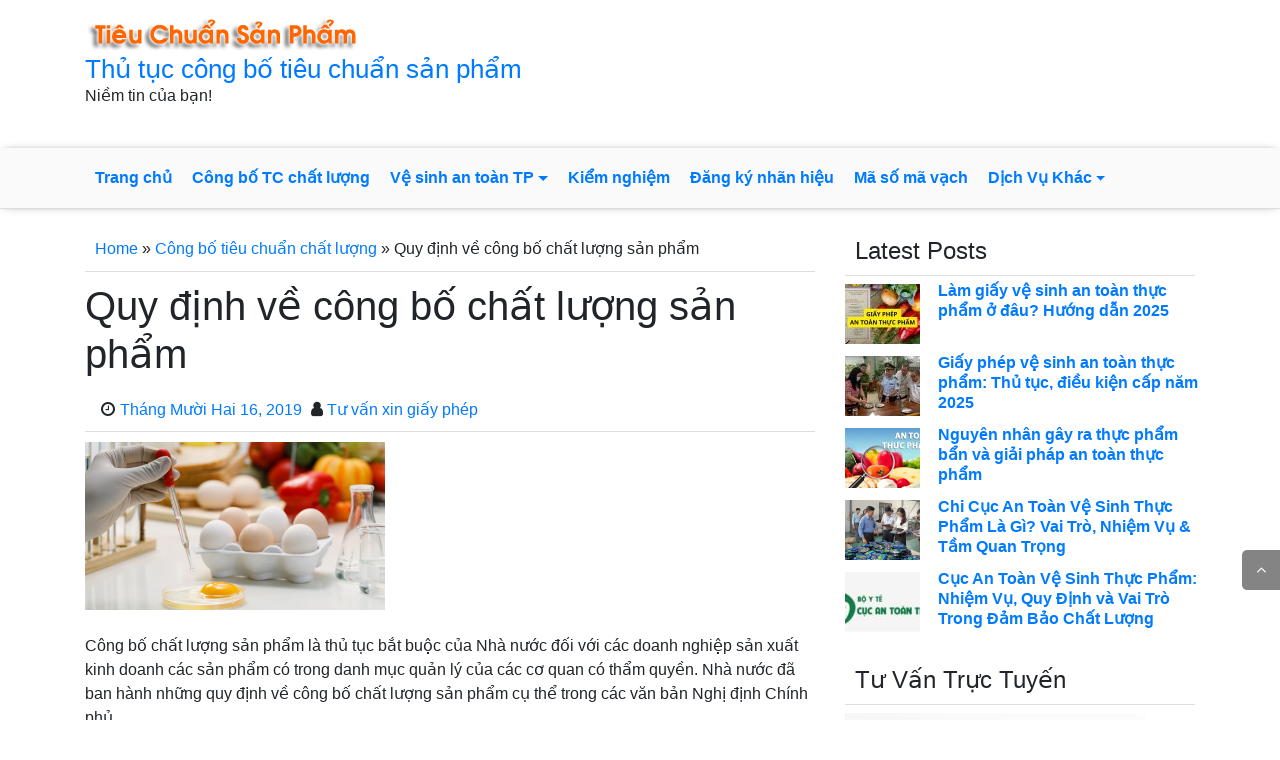

--- FILE ---
content_type: text/html; charset=UTF-8
request_url: https://tieuchuansanpham.com/quy-dinh-ve-cong-bo-chat-luong-san-pham.html
body_size: 14297
content:
<!doctype html><html lang="vi" prefix="og: https://ogp.me/ns#"><head><meta charset="UTF-8"><meta name="viewport" content="width=device-width, initial-scale=1"><link rel="profile" href="//gmpg.org/xfn/11"><title>Quy định về công bố chất lượng sản phẩm - Thủ tục công bố tiêu chuẩn sản phẩm</title><style id="rocket-critical-css">ul{box-sizing:border-box}:root{--wp--preset--font-size--normal:16px;--wp--preset--font-size--huge:42px}.screen-reader-text{border:0;clip:rect(1px,1px,1px,1px);clip-path:inset(50%);height:1px;margin:-1px;overflow:hidden;padding:0;position:absolute;width:1px;word-wrap:normal!important}html{line-height:1.15;-webkit-text-size-adjust:100%}body{margin:0}h1{font-size:2em;margin:.67em 0}a{background-color:transparent}button,input{font-family:inherit;font-size:100%;line-height:1.15;margin:0}button,input{overflow:visible}button{text-transform:none}button,[type="button"]{-webkit-appearance:button}button::-moz-focus-inner,[type="button"]::-moz-focus-inner{border-style:none;padding:0}button:-moz-focusring,[type="button"]:-moz-focusring{outline:1px dotted ButtonText}::-webkit-file-upload-button{-webkit-appearance:button;font:inherit}p.site-title{font-size:1.6rem;margin-bottom:0;font-weight:500;line-height:1.2}body,button,input{color:#404040;font-family:sans-serif;font-size:16px;font-size:1rem;line-height:1.5}h1{clear:both}p{margin-bottom:1.5em}i{font-style:italic}html{box-sizing:border-box}*,*:before,*:after{box-sizing:inherit}body{background:#fff}ul{margin:0 0 1.5em 0}ul{list-style:disc}li>ul{margin-bottom:0;margin-left:1.5em}button{border:1px solid;border-color:#ccc #ccc #bbb;border-radius:3px;background:#e6e6e6;color:rgba(0,0,0,.8);font-size:12px;font-size:.75rem;line-height:1;padding:.6em 1em .4em}nav#site-navigation{-webkit-box-shadow:0 0 21px -5px rgba(43,43,43,1);-moz-box-shadow:0 0 21px -5px rgba(43,43,43,1);box-shadow:0 0 9px -5px rgba(43,43,43,1);background:#fafafa;border-bottom:1px solid #ddd}a{color:royalblue}nav#site-navigation{margin-top:10px;margin-bottom:18px}.main-navigation li:after{position:absolute;left:50%;content:'';height:3px;background:#ef4332;width:0;bottom:0}.main-navigation{clear:both;display:block;float:left;width:100%}.main-navigation ul{list-style:none;margin:0;padding-left:0;position:relative;float:right}.main-navigation ul ul{box-shadow:0 3px 3px rgba(0,0,0,.2);float:left;position:absolute;top:100%;left:-999em;z-index:99999}.main-navigation ul ul a{width:200px;background:#fff}.main-navigation li{float:left;position:relative}@media (max-width:991px){.main-navigation li{float:none}}.menu-item-has-children>a::after{display:inline-block;width:0;height:0;margin-left:.255em;vertical-align:.255em;content:"";border-top:.3em solid;border-right:.3em solid transparent;border-bottom:0;border-left:.3em solid transparent;margin-bottom:-2px}.main-navigation li a{display:block;text-decoration:none;padding:10px;font-weight:700;text-align:center}@media screen and (min-width:37.5em){.main-navigation ul{display:block}}.screen-reader-text{border:0;clip:rect(1px,1px,1px,1px);clip-path:inset(50%);height:1px;margin:-1px;overflow:hidden;padding:0;position:absolute!important;width:1px;word-wrap:normal!important}.site-header:before,.site-header:after,.site-content:before,.site-content:after{content:"";display:table;table-layout:fixed}.site-header:after,.site-content:after{clear:both}#content{width:1300px;margin:0 auto;max-width:96%}body.single header.entry-header{border-bottom:1px solid #ddd;margin-bottom:10px;padding:10px 0}div#crumbs{border-bottom:1px solid #ddd;padding:10px}.post{margin:0 0 1.5em}.backtoup{padding:8px 14px;background-color:#333333!important;color:#FFF}.scrollup{text-align:center!important;float:left;position:fixed!important;bottom:18%;z-index:99999;right:0;opacity:.6;margin:0!important;border-radius:5px 0 0 5px}header#masthead{min-height:100px;padding:14px 14px}:root{--blue:#007bff;--indigo:#6610f2;--purple:#6f42c1;--pink:#e83e8c;--red:#dc3545;--orange:#fd7e14;--yellow:#ffc107;--green:#28a745;--teal:#20c997;--cyan:#17a2b8;--white:#fff;--gray:#6c757d;--gray-dark:#343a40;--primary:#007bff;--secondary:#6c757d;--success:#28a745;--info:#17a2b8;--warning:#ffc107;--danger:#dc3545;--light:#f8f9fa;--dark:#343a40;--breakpoint-xs:0;--breakpoint-sm:576px;--breakpoint-md:768px;--breakpoint-lg:992px;--breakpoint-xl:1200px;--font-family-sans-serif:-apple-system,BlinkMacSystemFont,"Segoe UI",Roboto,"Helvetica Neue",Arial,"Noto Sans",sans-serif,"Apple Color Emoji","Segoe UI Emoji","Segoe UI Symbol","Noto Color Emoji";--font-family-monospace:SFMono-Regular,Menlo,Monaco,Consolas,"Liberation Mono","Courier New",monospace}*,::after,::before{box-sizing:border-box}html{font-family:sans-serif;line-height:1.15;-webkit-text-size-adjust:100%}article,header,main,nav{display:block}body{margin:0;font-family:-apple-system,BlinkMacSystemFont,"Segoe UI",Roboto,"Helvetica Neue",Arial,"Noto Sans",sans-serif,"Apple Color Emoji","Segoe UI Emoji","Segoe UI Symbol","Noto Color Emoji";font-size:1rem;font-weight:400;line-height:1.5;color:#212529;text-align:left;background-color:#fff}h1{margin-top:0;margin-bottom:.5rem}p{margin-top:0;margin-bottom:1rem}ul{margin-top:0;margin-bottom:1rem}ul ul{margin-bottom:0}a{color:#007bff;text-decoration:none;background-color:transparent}button{border-radius:0}button,input{margin:0;font-family:inherit;font-size:inherit;line-height:inherit}button,input{overflow:visible}button{text-transform:none}[type=button],button{-webkit-appearance:button}[type=button]::-moz-focus-inner,button::-moz-focus-inner{padding:0;border-style:none}::-webkit-file-upload-button{font:inherit;-webkit-appearance:button}h1{margin-bottom:.5rem;font-weight:500;line-height:1.2}h1{font-size:2.5rem}.container{width:100%;padding-right:15px;padding-left:15px;margin-right:auto;margin-left:auto}@media (min-width:576px){.container{max-width:540px}}@media (min-width:768px){.container{max-width:720px}}@media (min-width:992px){.container{max-width:960px}}@media (min-width:1200px){.container{max-width:1140px}}.row{display:-ms-flexbox;display:flex;-ms-flex-wrap:wrap;flex-wrap:wrap;margin-right:-15px;margin-left:-15px}.col-lg-8,.col-md-5,.col-md-7,.col-md-8,.col-sm-12{position:relative;width:100%;padding-right:15px;padding-left:15px}@media (min-width:576px){.col-sm-12{-ms-flex:0 0 100%;flex:0 0 100%;max-width:100%}}@media (min-width:768px){.col-md-5{-ms-flex:0 0 41.666667%;flex:0 0 41.666667%;max-width:41.666667%}.col-md-7{-ms-flex:0 0 58.333333%;flex:0 0 58.333333%;max-width:58.333333%}.col-md-8{-ms-flex:0 0 66.666667%;flex:0 0 66.666667%;max-width:66.666667%}}@media (min-width:992px){.col-lg-8{-ms-flex:0 0 66.666667%;flex:0 0 66.666667%;max-width:66.666667%}}.collapse:not(.show){display:none}.navbar{position:relative;display:-ms-flexbox;display:flex;-ms-flex-wrap:wrap;flex-wrap:wrap;-ms-flex-align:center;align-items:center;-ms-flex-pack:justify;justify-content:space-between;padding:.5rem 1rem}.navbar>.container{display:-ms-flexbox;display:flex;-ms-flex-wrap:wrap;flex-wrap:wrap;-ms-flex-align:center;align-items:center;-ms-flex-pack:justify;justify-content:space-between}.navbar-collapse{-ms-flex-preferred-size:100%;flex-basis:100%;-ms-flex-positive:1;flex-grow:1;-ms-flex-align:center;align-items:center}.navbar-toggler{padding:.25rem .75rem;font-size:1.25rem;line-height:1;background-color:transparent;border:1px solid transparent;border-radius:.25rem}.navbar-toggler-icon{display:inline-block;width:1.5em;height:1.5em;vertical-align:middle;content:"";background:no-repeat center center;background-size:100% 100%}@media (max-width:991.98px){.navbar-expand-lg>.container{padding-right:0;padding-left:0}}@media (min-width:992px){.navbar-expand-lg{-ms-flex-flow:row nowrap;flex-flow:row nowrap;-ms-flex-pack:start;justify-content:flex-start}.navbar-expand-lg>.container{-ms-flex-wrap:nowrap;flex-wrap:nowrap}.navbar-expand-lg .navbar-collapse{display:-ms-flexbox!important;display:flex!important;-ms-flex-preferred-size:auto;flex-basis:auto}.navbar-expand-lg .navbar-toggler{display:none}}.navbar-light .navbar-toggler{color:rgba(0,0,0,.5);border-color:rgba(0,0,0,.1)}.navbar-light .navbar-toggler-icon{background-image:url("data:image/svg+xml,%3csvg viewBox='0 0 30 30' xmlns='http://www.w3.org/2000/svg'%3e%3cpath stroke='rgba(0, 0, 0, 0.5)' stroke-width='2' stroke-linecap='round' stroke-miterlimit='10' d='M4 7h22M4 15h22M4 23h22'/%3e%3c/svg%3e")}html{box-sizing:border-box;-ms-overflow-style:scrollbar}*,::after,::before{box-sizing:inherit}.container{width:100%;padding-right:15px;padding-left:15px;margin-right:auto;margin-left:auto}@media (min-width:576px){.container{max-width:540px}}@media (min-width:768px){.container{max-width:720px}}@media (min-width:992px){.container{max-width:960px}}@media (min-width:1200px){.container{max-width:1140px}}.row{display:-ms-flexbox;display:flex;-ms-flex-wrap:wrap;flex-wrap:wrap;margin-right:-15px;margin-left:-15px}.col-lg-8,.col-md-5,.col-md-7,.col-md-8,.col-sm-12{position:relative;width:100%;padding-right:15px;padding-left:15px}@media (min-width:576px){.col-sm-12{-ms-flex:0 0 100%;flex:0 0 100%;max-width:100%}}@media (min-width:768px){.col-md-5{-ms-flex:0 0 41.666667%;flex:0 0 41.666667%;max-width:41.666667%}.col-md-7{-ms-flex:0 0 58.333333%;flex:0 0 58.333333%;max-width:58.333333%}.col-md-8{-ms-flex:0 0 66.666667%;flex:0 0 66.666667%;max-width:66.666667%}}@media (min-width:992px){.col-lg-8{-ms-flex:0 0 66.666667%;flex:0 0 66.666667%;max-width:66.666667%}}</style><link rel="preload" href="//tieuchuansanpham.com/wp-content/cache/min/1/876de0702bf20bd8370fa0436729cf71.css" as="style" onload="this.onload=null;this.rel='stylesheet'" data-minify="1" /><meta name="description" content="Công bố chất lượng sản phẩm là thủ tục bắt buộc của Nhà nước đối với các doanh nghiệp sản xuất kinh doanh các sản phẩm có trong danh mục quản lý của các cơ"/><meta name="robots" content="index, follow, max-snippet:-1, max-video-preview:-1, max-image-preview:large"/><link rel="canonical" href="//tieuchuansanpham.com/quy-dinh-ve-cong-bo-chat-luong-san-pham.html" /><meta property="og:locale" content="vi_VN" /><meta property="og:type" content="article" /><meta property="og:title" content="Quy định về công bố chất lượng sản phẩm - Thủ tục công bố tiêu chuẩn sản phẩm" /><meta property="og:description" content="Công bố chất lượng sản phẩm là thủ tục bắt buộc của Nhà nước đối với các doanh nghiệp sản xuất kinh doanh các sản phẩm có trong danh mục quản lý của các cơ" /><meta property="og:url" content="https://tieuchuansanpham.com/quy-dinh-ve-cong-bo-chat-luong-san-pham.html" /><meta property="og:site_name" content="Thủ tục công bố tiêu chuẩn sản phẩm" /><meta property="article:tag" content="chất lượng sản phẩm" /><meta property="article:tag" content="công bố chất lượng sản phẩm" /><meta property="article:section" content="Công bố tiêu chuẩn chất lượng" /><meta property="og:image" content="https://tieuchuansanpham.com/wp-content/uploads/2019/04/9.jpg" /><meta property="og:image:secure_url" content="https://tieuchuansanpham.com/wp-content/uploads/2019/04/9.jpg" /><meta property="og:image:width" content="547" /><meta property="og:image:height" content="306" /><meta property="og:image:alt" content="Quy định về công bố chất lượng sản phẩm" /><meta property="og:image:type" content="image/jpeg" /><meta property="article:published_time" content="2019-12-16T15:36:45+07:00" /><meta name="twitter:card" content="summary_large_image" /><meta name="twitter:title" content="Quy định về công bố chất lượng sản phẩm - Thủ tục công bố tiêu chuẩn sản phẩm" /><meta name="twitter:description" content="Công bố chất lượng sản phẩm là thủ tục bắt buộc của Nhà nước đối với các doanh nghiệp sản xuất kinh doanh các sản phẩm có trong danh mục quản lý của các cơ" /><meta name="twitter:image" content="https://tieuchuansanpham.com/wp-content/uploads/2019/04/9.jpg" /><meta name="twitter:label1" content="Written by" /><meta name="twitter:data1" content="Tư vấn xin giấy phép" /><meta name="twitter:label2" content="Time to read" /><meta name="twitter:data2" content="4 minutes" /> <script type="application/ld+json" class="rank-math-schema">{"@context":"https://schema.org","@graph":[{"@type":["Person","Organization"],"@id":"https://tieuchuansanpham.com/#person","name":"Th\u1ee7 t\u1ee5c c\u00f4ng b\u1ed1 ti\u00eau chu\u1ea9n s\u1ea3n ph\u1ea9m","logo":{"@type":"ImageObject","@id":"https://tieuchuansanpham.com/#logo","url":"https://tieuchuansanpham.com/wp-content/uploads/2015/09/logo1-150x150.png","contentUrl":"https://tieuchuansanpham.com/wp-content/uploads/2015/09/logo1-150x150.png","caption":"Th\u1ee7 t\u1ee5c c\u00f4ng b\u1ed1 ti\u00eau chu\u1ea9n s\u1ea3n ph\u1ea9m","inLanguage":"vi"},"image":{"@type":"ImageObject","@id":"https://tieuchuansanpham.com/#logo","url":"https://tieuchuansanpham.com/wp-content/uploads/2015/09/logo1-150x150.png","contentUrl":"https://tieuchuansanpham.com/wp-content/uploads/2015/09/logo1-150x150.png","caption":"Th\u1ee7 t\u1ee5c c\u00f4ng b\u1ed1 ti\u00eau chu\u1ea9n s\u1ea3n ph\u1ea9m","inLanguage":"vi"}},{"@type":"WebSite","@id":"https://tieuchuansanpham.com/#website","url":"https://tieuchuansanpham.com","name":"Th\u1ee7 t\u1ee5c c\u00f4ng b\u1ed1 ti\u00eau chu\u1ea9n s\u1ea3n ph\u1ea9m","publisher":{"@id":"https://tieuchuansanpham.com/#person"},"inLanguage":"vi"},{"@type":"ImageObject","@id":"https://tieuchuansanpham.com/wp-content/uploads/2019/04/9.jpg","url":"https://tieuchuansanpham.com/wp-content/uploads/2019/04/9.jpg","width":"547","height":"306","inLanguage":"vi"},{"@type":"WebPage","@id":"https://tieuchuansanpham.com/quy-dinh-ve-cong-bo-chat-luong-san-pham.html#webpage","url":"https://tieuchuansanpham.com/quy-dinh-ve-cong-bo-chat-luong-san-pham.html","name":"Quy \u0111\u1ecbnh v\u1ec1 c\u00f4ng b\u1ed1 ch\u1ea5t l\u01b0\u1ee3ng s\u1ea3n ph\u1ea9m - Th\u1ee7 t\u1ee5c c\u00f4ng b\u1ed1 ti\u00eau chu\u1ea9n s\u1ea3n ph\u1ea9m","datePublished":"2019-12-16T15:36:45+07:00","dateModified":"2019-12-16T15:36:45+07:00","isPartOf":{"@id":"https://tieuchuansanpham.com/#website"},"primaryImageOfPage":{"@id":"https://tieuchuansanpham.com/wp-content/uploads/2019/04/9.jpg"},"inLanguage":"vi"},{"@type":"Person","@id":"https://tieuchuansanpham.com/author/tu-van-xin-giay-phep","name":"T\u01b0 v\u1ea5n xin gi\u1ea5y ph\u00e9p","url":"https://tieuchuansanpham.com/author/tu-van-xin-giay-phep","image":{"@type":"ImageObject","@id":"https://secure.gravatar.com/avatar/9c9a6a5c687ab305924c6d20a30c1bae?s=96&amp;d=mm&amp;r=g","url":"https://secure.gravatar.com/avatar/9c9a6a5c687ab305924c6d20a30c1bae?s=96&amp;d=mm&amp;r=g","caption":"T\u01b0 v\u1ea5n xin gi\u1ea5y ph\u00e9p","inLanguage":"vi"},"sameAs":["https://tieuchuansanpham.com/"]},{"@type":"BlogPosting","headline":"Quy \u0111\u1ecbnh v\u1ec1 c\u00f4ng b\u1ed1 ch\u1ea5t l\u01b0\u1ee3ng s\u1ea3n ph\u1ea9m - Th\u1ee7 t\u1ee5c c\u00f4ng b\u1ed1 ti\u00eau chu\u1ea9n s\u1ea3n ph\u1ea9m","datePublished":"2019-12-16T15:36:45+07:00","dateModified":"2019-12-16T15:36:45+07:00","articleSection":"C\u00f4ng b\u1ed1 ti\u00eau chu\u1ea9n ch\u1ea5t l\u01b0\u1ee3ng","author":{"@id":"https://tieuchuansanpham.com/author/tu-van-xin-giay-phep"},"publisher":{"@id":"https://tieuchuansanpham.com/#person"},"description":"C\u00f4ng b\u1ed1 ch\u1ea5t l\u01b0\u1ee3ng s\u1ea3n ph\u1ea9m l\u00e0 th\u1ee7 t\u1ee5c b\u1eaft bu\u1ed9c c\u1ee7a Nh\u00e0 n\u01b0\u1edbc \u0111\u1ed1i v\u1edbi c\u00e1c doanh nghi\u1ec7p s\u1ea3n xu\u1ea5t kinh doanh c\u00e1c s\u1ea3n ph\u1ea9m c\u00f3 trong danh m\u1ee5c qu\u1ea3n l\u00fd c\u1ee7a c\u00e1c c\u01a1","name":"Quy \u0111\u1ecbnh v\u1ec1 c\u00f4ng b\u1ed1 ch\u1ea5t l\u01b0\u1ee3ng s\u1ea3n ph\u1ea9m - Th\u1ee7 t\u1ee5c c\u00f4ng b\u1ed1 ti\u00eau chu\u1ea9n s\u1ea3n ph\u1ea9m","@id":"https://tieuchuansanpham.com/quy-dinh-ve-cong-bo-chat-luong-san-pham.html#richSnippet","isPartOf":{"@id":"https://tieuchuansanpham.com/quy-dinh-ve-cong-bo-chat-luong-san-pham.html#webpage"},"image":{"@id":"https://tieuchuansanpham.com/wp-content/uploads/2019/04/9.jpg"},"inLanguage":"vi","mainEntityOfPage":{"@id":"https://tieuchuansanpham.com/quy-dinh-ve-cong-bo-chat-luong-san-pham.html#webpage"}}]}</script> <link rel="alternate" type="application/rss+xml" title="Dòng thông tin Thủ tục công bố tiêu chuẩn sản phẩm &raquo;" href="//tieuchuansanpham.com/feed" /><link rel="alternate" type="application/rss+xml" title="Dòng phản hồi Thủ tục công bố tiêu chuẩn sản phẩm &raquo;" href="//tieuchuansanpham.com/comments/feed" /><link rel="alternate" type="application/rss+xml" title="Thủ tục công bố tiêu chuẩn sản phẩm &raquo; Quy định về công bố chất lượng sản phẩm Dòng phản hồi" href="//tieuchuansanpham.com/quy-dinh-ve-cong-bo-chat-luong-san-pham.html/feed" /><style type="text/css">img.wp-smiley,img.emoji{display:inline!important;border:none!important;box-shadow:none!important;height:1em!important;width:1em!important;margin:0 0.07em!important;vertical-align:-0.1em!important;background:none!important;padding:0!important}</style><style id='global-styles-inline-css' type='text/css'>body{--wp--preset--color--black:#000;--wp--preset--color--cyan-bluish-gray:#abb8c3;--wp--preset--color--white:#fff;--wp--preset--color--pale-pink:#f78da7;--wp--preset--color--vivid-red:#cf2e2e;--wp--preset--color--luminous-vivid-orange:#ff6900;--wp--preset--color--luminous-vivid-amber:#fcb900;--wp--preset--color--light-green-cyan:#7bdcb5;--wp--preset--color--vivid-green-cyan:#00d084;--wp--preset--color--pale-cyan-blue:#8ed1fc;--wp--preset--color--vivid-cyan-blue:#0693e3;--wp--preset--color--vivid-purple:#9b51e0;--wp--preset--gradient--vivid-cyan-blue-to-vivid-purple:linear-gradient(135deg,rgba(6,147,227,1) 0%,rgb(155,81,224) 100%);--wp--preset--gradient--light-green-cyan-to-vivid-green-cyan:linear-gradient(135deg,rgb(122,220,180) 0%,rgb(0,208,130) 100%);--wp--preset--gradient--luminous-vivid-amber-to-luminous-vivid-orange:linear-gradient(135deg,rgba(252,185,0,1) 0%,rgba(255,105,0,1) 100%);--wp--preset--gradient--luminous-vivid-orange-to-vivid-red:linear-gradient(135deg,rgba(255,105,0,1) 0%,rgb(207,46,46) 100%);--wp--preset--gradient--very-light-gray-to-cyan-bluish-gray:linear-gradient(135deg,rgb(238,238,238) 0%,rgb(169,184,195) 100%);--wp--preset--gradient--cool-to-warm-spectrum:linear-gradient(135deg,rgb(74,234,220) 0%,rgb(151,120,209) 20%,rgb(207,42,186) 40%,rgb(238,44,130) 60%,rgb(251,105,98) 80%,rgb(254,248,76) 100%);--wp--preset--gradient--blush-light-purple:linear-gradient(135deg,rgb(255,206,236) 0%,rgb(152,150,240) 100%);--wp--preset--gradient--blush-bordeaux:linear-gradient(135deg,rgb(254,205,165) 0%,rgb(254,45,45) 50%,rgb(107,0,62) 100%);--wp--preset--gradient--luminous-dusk:linear-gradient(135deg,rgb(255,203,112) 0%,rgb(199,81,192) 50%,rgb(65,88,208) 100%);--wp--preset--gradient--pale-ocean:linear-gradient(135deg,rgb(255,245,203) 0%,rgb(182,227,212) 50%,rgb(51,167,181) 100%);--wp--preset--gradient--electric-grass:linear-gradient(135deg,rgb(202,248,128) 0%,rgb(113,206,126) 100%);--wp--preset--gradient--midnight:linear-gradient(135deg,rgb(2,3,129) 0%,rgb(40,116,252) 100%);--wp--preset--duotone--dark-grayscale:url('#wp-duotone-dark-grayscale');--wp--preset--duotone--grayscale:url('#wp-duotone-grayscale');--wp--preset--duotone--purple-yellow:url('#wp-duotone-purple-yellow');--wp--preset--duotone--blue-red:url('#wp-duotone-blue-red');--wp--preset--duotone--midnight:url('#wp-duotone-midnight');--wp--preset--duotone--magenta-yellow:url('#wp-duotone-magenta-yellow');--wp--preset--duotone--purple-green:url('#wp-duotone-purple-green');--wp--preset--duotone--blue-orange:url('#wp-duotone-blue-orange');--wp--preset--font-size--small:13px;--wp--preset--font-size--medium:20px;--wp--preset--font-size--large:36px;--wp--preset--font-size--x-large:42px;--wp--preset--spacing--20:.44rem;--wp--preset--spacing--30:.67rem;--wp--preset--spacing--40:1rem;--wp--preset--spacing--50:1.5rem;--wp--preset--spacing--60:2.25rem;--wp--preset--spacing--70:3.38rem;--wp--preset--spacing--80:5.06rem}:where(.is-layout-flex){gap:.5em}body .is-layout-flow>.alignleft{float:left;margin-inline-start:0;margin-inline-end:2em}body .is-layout-flow>.alignright{float:right;margin-inline-start:2em;margin-inline-end:0}body .is-layout-flow>.aligncenter{margin-left:auto!important;margin-right:auto!important}body .is-layout-constrained>.alignleft{float:left;margin-inline-start:0;margin-inline-end:2em}body .is-layout-constrained>.alignright{float:right;margin-inline-start:2em;margin-inline-end:0}body .is-layout-constrained>.aligncenter{margin-left:auto!important;margin-right:auto!important}body .is-layout-constrained>:where(:not(.alignleft):not(.alignright):not(.alignfull)){max-width:var(--wp--style--global--content-size);margin-left:auto!important;margin-right:auto!important}body .is-layout-constrained>.alignwide{max-width:var(--wp--style--global--wide-size)}body .is-layout-flex{display:flex}body .is-layout-flex{flex-wrap:wrap;align-items:center}body .is-layout-flex>*{margin:0}:where(.wp-block-columns.is-layout-flex){gap:2em}.has-black-color{color:var(--wp--preset--color--black)!important}.has-cyan-bluish-gray-color{color:var(--wp--preset--color--cyan-bluish-gray)!important}.has-white-color{color:var(--wp--preset--color--white)!important}.has-pale-pink-color{color:var(--wp--preset--color--pale-pink)!important}.has-vivid-red-color{color:var(--wp--preset--color--vivid-red)!important}.has-luminous-vivid-orange-color{color:var(--wp--preset--color--luminous-vivid-orange)!important}.has-luminous-vivid-amber-color{color:var(--wp--preset--color--luminous-vivid-amber)!important}.has-light-green-cyan-color{color:var(--wp--preset--color--light-green-cyan)!important}.has-vivid-green-cyan-color{color:var(--wp--preset--color--vivid-green-cyan)!important}.has-pale-cyan-blue-color{color:var(--wp--preset--color--pale-cyan-blue)!important}.has-vivid-cyan-blue-color{color:var(--wp--preset--color--vivid-cyan-blue)!important}.has-vivid-purple-color{color:var(--wp--preset--color--vivid-purple)!important}.has-black-background-color{background-color:var(--wp--preset--color--black)!important}.has-cyan-bluish-gray-background-color{background-color:var(--wp--preset--color--cyan-bluish-gray)!important}.has-white-background-color{background-color:var(--wp--preset--color--white)!important}.has-pale-pink-background-color{background-color:var(--wp--preset--color--pale-pink)!important}.has-vivid-red-background-color{background-color:var(--wp--preset--color--vivid-red)!important}.has-luminous-vivid-orange-background-color{background-color:var(--wp--preset--color--luminous-vivid-orange)!important}.has-luminous-vivid-amber-background-color{background-color:var(--wp--preset--color--luminous-vivid-amber)!important}.has-light-green-cyan-background-color{background-color:var(--wp--preset--color--light-green-cyan)!important}.has-vivid-green-cyan-background-color{background-color:var(--wp--preset--color--vivid-green-cyan)!important}.has-pale-cyan-blue-background-color{background-color:var(--wp--preset--color--pale-cyan-blue)!important}.has-vivid-cyan-blue-background-color{background-color:var(--wp--preset--color--vivid-cyan-blue)!important}.has-vivid-purple-background-color{background-color:var(--wp--preset--color--vivid-purple)!important}.has-black-border-color{border-color:var(--wp--preset--color--black)!important}.has-cyan-bluish-gray-border-color{border-color:var(--wp--preset--color--cyan-bluish-gray)!important}.has-white-border-color{border-color:var(--wp--preset--color--white)!important}.has-pale-pink-border-color{border-color:var(--wp--preset--color--pale-pink)!important}.has-vivid-red-border-color{border-color:var(--wp--preset--color--vivid-red)!important}.has-luminous-vivid-orange-border-color{border-color:var(--wp--preset--color--luminous-vivid-orange)!important}.has-luminous-vivid-amber-border-color{border-color:var(--wp--preset--color--luminous-vivid-amber)!important}.has-light-green-cyan-border-color{border-color:var(--wp--preset--color--light-green-cyan)!important}.has-vivid-green-cyan-border-color{border-color:var(--wp--preset--color--vivid-green-cyan)!important}.has-pale-cyan-blue-border-color{border-color:var(--wp--preset--color--pale-cyan-blue)!important}.has-vivid-cyan-blue-border-color{border-color:var(--wp--preset--color--vivid-cyan-blue)!important}.has-vivid-purple-border-color{border-color:var(--wp--preset--color--vivid-purple)!important}.has-vivid-cyan-blue-to-vivid-purple-gradient-background{background:var(--wp--preset--gradient--vivid-cyan-blue-to-vivid-purple)!important}.has-light-green-cyan-to-vivid-green-cyan-gradient-background{background:var(--wp--preset--gradient--light-green-cyan-to-vivid-green-cyan)!important}.has-luminous-vivid-amber-to-luminous-vivid-orange-gradient-background{background:var(--wp--preset--gradient--luminous-vivid-amber-to-luminous-vivid-orange)!important}.has-luminous-vivid-orange-to-vivid-red-gradient-background{background:var(--wp--preset--gradient--luminous-vivid-orange-to-vivid-red)!important}.has-very-light-gray-to-cyan-bluish-gray-gradient-background{background:var(--wp--preset--gradient--very-light-gray-to-cyan-bluish-gray)!important}.has-cool-to-warm-spectrum-gradient-background{background:var(--wp--preset--gradient--cool-to-warm-spectrum)!important}.has-blush-light-purple-gradient-background{background:var(--wp--preset--gradient--blush-light-purple)!important}.has-blush-bordeaux-gradient-background{background:var(--wp--preset--gradient--blush-bordeaux)!important}.has-luminous-dusk-gradient-background{background:var(--wp--preset--gradient--luminous-dusk)!important}.has-pale-ocean-gradient-background{background:var(--wp--preset--gradient--pale-ocean)!important}.has-electric-grass-gradient-background{background:var(--wp--preset--gradient--electric-grass)!important}.has-midnight-gradient-background{background:var(--wp--preset--gradient--midnight)!important}.has-small-font-size{font-size:var(--wp--preset--font-size--small)!important}.has-medium-font-size{font-size:var(--wp--preset--font-size--medium)!important}.has-large-font-size{font-size:var(--wp--preset--font-size--large)!important}.has-x-large-font-size{font-size:var(--wp--preset--font-size--x-large)!important}.wp-block-navigation a:where(:not(.wp-element-button)){color:inherit}:where(.wp-block-columns.is-layout-flex){gap:2em}.wp-block-pullquote{font-size:1.5em;line-height:1.6}</style><style id='rocket-lazyload-inline-css' type='text/css'>.rll-youtube-player{position:relative;padding-bottom:56.23%;height:0;overflow:hidden;max-width:100%;background:#000;margin:5px}.rll-youtube-player iframe{position:absolute;top:0;left:0;width:100%;height:100%;z-index:100;background:0 0}.rll-youtube-player img{bottom:0;display:block;left:0;margin:auto;max-width:100%;width:100%;position:absolute;right:0;top:0;border:none;height:auto;cursor:pointer;-webkit-transition:.4s all;-moz-transition:.4s all;transition:.4s all}.rll-youtube-player img:hover{-webkit-filter:brightness(75%)}.rll-youtube-player .play{height:72px;width:72px;left:50%;top:50%;margin-left:-36px;margin-top:-36px;position:absolute;background:url(https://tieuchuansanpham.com/wp-content/plugins/wp-rocket/inc/front/img/youtube.png) no-repeat;cursor:pointer}</style><link rel="https://api.w.org/" href="//tieuchuansanpham.com/wp-json/" /><link rel="alternate" type="application/json" href="//tieuchuansanpham.com/wp-json/wp/v2/posts/2225" /><link rel="EditURI" type="application/rsd+xml" title="RSD" href="//tieuchuansanpham.com/xmlrpc.php?rsd" /><link rel="wlwmanifest" type="application/wlwmanifest+xml" href="//tieuchuansanpham.com/wp-includes/wlwmanifest.xml" /><meta name="generator" content="WordPress 6.1.9" /><link rel='shortlink' href='//tieuchuansanpham.com/?p=2225' /><meta property="fb:app_id" content="1667908100182358"/><link rel="pingback" href="//tieuchuansanpham.com/xmlrpc.php"><link rel="icon" href="//tieuchuansanpham.com/wp-content/uploads/2023/05/cropped-logo-tcsp-32x32.png" sizes="32x32" /><link rel="icon" href="//tieuchuansanpham.com/wp-content/uploads/2023/05/cropped-logo-tcsp-192x192.png" sizes="192x192" /><link rel="apple-touch-icon" href="//tieuchuansanpham.com/wp-content/uploads/2023/05/cropped-logo-tcsp-180x180.png" /><meta name="msapplication-TileImage" content="https://tieuchuansanpham.com/wp-content/uploads/2023/05/cropped-logo-tcsp-270x270.png" /> <script>/*! loadCSS rel=preload polyfill. [c]2017 Filament Group, Inc. MIT License */
(function(w){"use strict";if(!w.loadCSS){w.loadCSS=function(){}}
var rp=loadCSS.relpreload={};rp.support=(function(){var ret;try{ret=w.document.createElement("link").relList.supports("preload")}catch(e){ret=!1}
return function(){return ret}})();rp.bindMediaToggle=function(link){var finalMedia=link.media||"all";function enableStylesheet(){link.media=finalMedia}
if(link.addEventListener){link.addEventListener("load",enableStylesheet)}else if(link.attachEvent){link.attachEvent("onload",enableStylesheet)}
setTimeout(function(){link.rel="stylesheet";link.media="only x"});setTimeout(enableStylesheet,3000)};rp.poly=function(){if(rp.support()){return}
var links=w.document.getElementsByTagName("link");for(var i=0;i<links.length;i++){var link=links[i];if(link.rel==="preload"&&link.getAttribute("as")==="style"&&!link.getAttribute("data-loadcss")){link.setAttribute("data-loadcss",!0);rp.bindMediaToggle(link)}}};if(!rp.support()){rp.poly();var run=w.setInterval(rp.poly,500);if(w.addEventListener){w.addEventListener("load",function(){rp.poly();w.clearInterval(run)})}else if(w.attachEvent){w.attachEvent("onload",function(){rp.poly();w.clearInterval(run)})}}
if(typeof exports!=="undefined"){exports.loadCSS=loadCSS}
else{w.loadCSS=loadCSS}}(typeof global!=="undefined"?global:this))</script></head><body data-rsssl=1 class="post-template-default single single-post postid-2225 single-format-standard wp-custom-logo"><div id="page" class="site"> <a class="skip-link screen-reader-text" href="#content">Skip to content</a><header id="masthead" class="site-header"><div class="container"><div class="row"><div class="col-md-5"><div class="site-branding"> <a href="https://tieuchuansanpham.com/" class="custom-logo-link" rel="home"><img width="288" height="40" src="//tieuchuansanpham.com/wp-content/uploads/2015/09/logo1.png" class="custom-logo" alt="Thủ tục công bố tiêu chuẩn sản phẩm" decoding="async" /></a><p class="site-title"><a href="https://tieuchuansanpham.com/" rel="home">Thủ tục công bố tiêu chuẩn sản phẩm</a></p><p class="site-description">Niềm tin của bạn!</p></div></div><div class="col-md-7"></div></div></div></header><nav id="site-navigation" class="main-navigation navbar navbar-expand-lg navbar-light"><div class="container"> <button class="navbar-toggler" type="button" data-toggle="collapse" data-target="#optimizeprimary" aria-controls="optimizeprimary" aria-expanded="false" aria-label="Toggle navigation"> <span class="navbar-toggler-icon"></span> </button><div id="optimizeprimary" class="collapse navbar-collapse justify-content-md-left"><ul id="primary-menu" class="menuTest"><li id="menu-item-5" class="menu-item menu-item-type-custom menu-item-object-custom menu-item-home menu-item-5"><a href="https://tieuchuansanpham.com/">Trang chủ</a></li><li id="menu-item-7" class="menu-item menu-item-type-taxonomy menu-item-object-category current-post-ancestor current-menu-parent current-post-parent menu-item-7"><a href="https://tieuchuansanpham.com/cong-bo-tieu-chuan-chat-luong">Công bố TC chất lượng</a></li><li id="menu-item-11" class="menu-item menu-item-type-taxonomy menu-item-object-category menu-item-has-children menu-item-11"><a href="https://tieuchuansanpham.com/ve-sinh-an-toan-thuc-pham">Vệ sinh an toàn TP</a><ul class="sub-menu"><li id="menu-item-1934" class="menu-item menu-item-type-post_type menu-item-object-page menu-item-1934"><a href="https://tieuchuansanpham.com/giay-chung-nhan-ve-sinh-an-toan-thuc-pham">Giấy chứng nhận vệ sinh an toàn thực phẩm</a></li></ul></li><li id="menu-item-1492" class="menu-item menu-item-type-taxonomy menu-item-object-category menu-item-1492"><a href="https://tieuchuansanpham.com/kiem-nghiem">Kiểm nghiệm</a></li><li id="menu-item-9" class="menu-item menu-item-type-taxonomy menu-item-object-category menu-item-9"><a href="https://tieuchuansanpham.com/nhan-hieu-doc-quyen">Đăng ký nhãn hiệu</a></li><li id="menu-item-376" class="menu-item menu-item-type-taxonomy menu-item-object-category menu-item-376"><a href="https://tieuchuansanpham.com/ma-so-ma-vach">Mã số mã vạch</a></li><li id="menu-item-1428" class="menu-item menu-item-type-custom menu-item-object-custom menu-item-has-children menu-item-1428"><a href="/dich-vu-khac">Dịch Vụ Khác</a><ul class="sub-menu"><li id="menu-item-1913" class="menu-item menu-item-type-taxonomy menu-item-object-category menu-item-1913"><a href="https://tieuchuansanpham.com/giay-phep-cam-ket-moi-truong">Giấy phép cam kết môi trường</a></li></ul></li></ul></div></div></nav><div id="content" class="site-content"><div class="container"><div class="row"><div class="col-lg-8 col-md-8 col-sm-12"><div id="primary" class="content-area"><main id="main" class="site-main"><div id="crumbs"><a href="https://tieuchuansanpham.com/">Home</a> &raquo; <a href="https://tieuchuansanpham.com/cong-bo-tieu-chuan-chat-luong">Công bố tiêu chuẩn chất lượng</a> &raquo; <span class="current">Quy định về công bố chất lượng sản phẩm</span></div><article id="post-2225" class="post-2225 post type-post status-publish format-standard has-post-thumbnail hentry category-cong-bo-tieu-chuan-chat-luong tag-chat-luong-san-pham tag-cong-bo-chat-luong-san-pham"><header class="entry-header"><h1 class="entry-title">Quy định về công bố chất lượng sản phẩm</h1><div class="entry-meta"> <span class="posted-on"><a href="https://tieuchuansanpham.com/quy-dinh-ve-cong-bo-chat-luong-san-pham.html" rel="bookmark"><time class="entry-date published updated" datetime="2019-12-16T15:36:45+07:00">Tháng Mười Hai 16, 2019</time></a></span><span class="byline"> <span class="author vcard"><a class="url fn n" href="https://tieuchuansanpham.com/author/tu-van-xin-giay-phep">Tư vấn xin giấy phép</a></span></span></div></header><div class="post-thumbnail"> <img width="300" height="168" src="[data-uri]" data-lazy-src="//tieuchuansanpham.com/wp-content/uploads/2019/04/9.jpg" class="attachment-optimize-defaultthumb size-optimize-defaultthumb wp-post-image" alt="" decoding="async" /><noscript><img width="300" height="168" src="//tieuchuansanpham.com/wp-content/uploads/2019/04/9.jpg" class="attachment-optimize-defaultthumb size-optimize-defaultthumb wp-post-image" alt="" decoding="async" /></noscript></div><div class="entry-content"><p>Công bố chất lượng sản phẩm là thủ tục bắt buộc của Nhà nước đối với các doanh nghiệp sản xuất kinh doanh các sản phẩm có trong danh mục quản lý của các cơ quan có thẩm quyền. Nhà nước đã ban hành những quy định về công bố chất lượng sản phẩm cụ thể trong các văn bản Nghị định Chính phủ.</p><h2>1. Chất lượng sản phẩm và công bố chất lượng sản phẩm là gì?</h2><p><strong>Chất lượng sản phẩm</strong> là tổng thể tất cả các thuộc tính của một sản phẩm thực phẩm có thể xác định được. Bao gồm nhiều chỉ tiêu khác nhau như các chỉ tiêu cảm quan, chỉ tiêu chất lượng về màu, mùi, vị, tiêu chuẩn chất lượng về vệ sinh, thành phần nguyên liệu và phụ gia thực phẩm;</p><p>Ngoài ra chất lượng sản phẩm còn được đánh giá ở quy cách đóng gói và chất liệu bao gì có đáp ứng yêu cầu bảo quản và an toàn cho sức khỏe người dùng hay không? Một sản phẩm chất lượng thì phần hướng dẫn sử dụng, bảo quản và ngày tháng sản xuất và hạn dùng của sản phẩm cùng những nội dung được ghi trên nhãn bao bì sản phẩm phải thật sự rõ ràng.</p><p><strong>Công bố chất lượng sản phẩm</strong> là việc làm để doanh nghiệp khẳng định chất lượng sản phẩm của đơn vị mình đáp ứng đầy đủ yêu cầu chất lượng và phù hợp với quy chuẩn kỹ thuật đã được Nhà nước ban hành. Và sản phẩm được chứng nhận hợp quy để được phép lưu thông trên thị trường.</p><figure id="attachment_2226" aria-describedby="caption-attachment-2226" style="width: 547px" class="wp-caption alignnone"><a href="https://tieuchuansanpham.com/wp-content/uploads/2019/04/9.jpg"><img decoding="async" loading="lazy" class="size-full wp-image-2226" src="[data-uri]" data-lazy-src="//tieuchuansanpham.com/wp-content/uploads/2019/04/9.jpg" alt="Asian people engaging in nurturing research" width="547" height="306" /><noscript><img decoding="async" loading="lazy" class="size-full wp-image-2226" src="//tieuchuansanpham.com/wp-content/uploads/2019/04/9.jpg" alt="Asian people engaging in nurturing research" width="547" height="306" /></noscript></a><figcaption id="caption-attachment-2226" class="wp-caption-text">Asian people engaging in nurturing research</figcaption></figure><p>Công bố chất lượng sản phẩm giúp người tiêu dùng yên tâm hơn về chất lượng hàng hóa của doanh nghiệp. Từ đó tạo được niềm tin ở người tiêu dùng và khẳng định được chỗ đứng của doanh nghiệp trên thị trường.</p><h2>2. Quy định về công bố chất lượng sản phẩm</h2><p>Doanh nghiệp muốn công bố chất lượng sản phẩm cần tuân thủ theo các mẫu được ban hành kèm Nghị định số 38/2012/NĐ-CP của Chính phủ.</p><p>Doanh nghiệp phải hoàn thành mẫu số 02 bản công bố hợp quy và mẫu 03 bản thông tin chi tiết sản phẩm. Doanh nghiệp phải có bản kết quả kiểm nghiệm sản phẩm trong vòng 12 tháng gồm các chỉ tiêu theo yêu cầu của quy chuẩn kỹ thuật tương ứng với sản phẩm.</p><p>Để công bố chất lượng sản phẩm thì sản phẩm của doanh nghiệp phải có chứng chỉ phù hợp tiêu chuẩn HACCP hoặc ISO22000 hoặc tương đương.</p><p>Doanh nghiệp có chứng nhận cơ sở đủ điều kiện vệ sinh <a href="https://tieuchuansanpham.com/thu-tuc-xin-giay-phep-ve-sinh-an-toan-thuc-pham.html">an toàn thực phẩm</a> theo quy định của Bộ y tế.</p><p><strong>Quy định về công bố chất lượng sản phẩm</strong> là bước không thể thiếu trước khi sản phẩm được lưu hành trên thị trường. Cơ quan chức năng có thẩm quyền sẽ có trách nhiệm quản lý về chất lượng sản phẩm theo quy chuẩn kỹ thuật tương ứng với sản phẩm để đảm bảo an toàn cho sức khỏe người dùng và bảo vệ môi trường.</p><hr style="margin: 13px 0;" /><p>Hãy liên hệ cho chúng tôi theo:</p><p class="quotes-box"><strong>CÔNG TY TNHH TIÊU CHUẨN CHẤT LƯỢNG VIỆT NAM</strong><br /> ● Hotline: <strong><a style="font-size: 120%;" href="tel:0909730849">0909 730 849</a> – <a style="font-size: 120%;" href="tel:0975730849">0975 730 849</a></strong> (Mr Tuấn Anh)<br /> ● Email : tieuchuansanphamvn@gmail.com<br /> ● Website : https://tieuchuansanpham.com</p><div id="wpdevar_comment_1" style="width:100%;text-align:left;"> <span style="padding: 10px;font-size:16px;font-family:Arial,Helvetica Neue,Helvetica,sans-serif;color:#000000;">Bình Luận</span><div class="fb-comments" data-href="https://tieuchuansanpham.com/quy-dinh-ve-cong-bo-chat-luong-san-pham.html" data-order-by="social" data-numposts="7" data-width="100%" style="display:block;"></div></div><style>#wpdevar_comment_1 span,#wpdevar_comment_1 iframe{width:100%!important}#wpdevar_comment_1 iframe{max-height:100%!important}</style><div class="kk-star-ratings kksr-auto kksr-align-left kksr-valign-bottom"
data-payload='{&quot;align&quot;:&quot;left&quot;,&quot;id&quot;:&quot;2225&quot;,&quot;slug&quot;:&quot;default&quot;,&quot;valign&quot;:&quot;bottom&quot;,&quot;ignore&quot;:&quot;&quot;,&quot;reference&quot;:&quot;auto&quot;,&quot;class&quot;:&quot;&quot;,&quot;count&quot;:&quot;0&quot;,&quot;legendonly&quot;:&quot;&quot;,&quot;readonly&quot;:&quot;&quot;,&quot;score&quot;:&quot;0&quot;,&quot;best&quot;:&quot;5&quot;,&quot;gap&quot;:&quot;5&quot;,&quot;greet&quot;:&quot;Rate this post&quot;,&quot;legend&quot;:&quot;0\/5 - (0 b\u00ecnh ch\u1ecdn)&quot;,&quot;size&quot;:&quot;24&quot;,&quot;width&quot;:&quot;0&quot;,&quot;_legend&quot;:&quot;{score}\/{best} - ({count} {votes})&quot;,&quot;font_factor&quot;:&quot;1.25&quot;}'><div class="kksr-stars"><div class="kksr-stars-inactive"><div class="kksr-star" data-star="1" style="padding-right: 5px"><div class="kksr-icon" style="width: 24px; height: 24px;"></div></div><div class="kksr-star" data-star="2" style="padding-right: 5px"><div class="kksr-icon" style="width: 24px; height: 24px;"></div></div><div class="kksr-star" data-star="3" style="padding-right: 5px"><div class="kksr-icon" style="width: 24px; height: 24px;"></div></div><div class="kksr-star" data-star="4" style="padding-right: 5px"><div class="kksr-icon" style="width: 24px; height: 24px;"></div></div><div class="kksr-star" data-star="5" style="padding-right: 5px"><div class="kksr-icon" style="width: 24px; height: 24px;"></div></div></div><div class="kksr-stars-active" style="width: 0px;"><div class="kksr-star" style="padding-right: 5px"><div class="kksr-icon" style="width: 24px; height: 24px;"></div></div><div class="kksr-star" style="padding-right: 5px"><div class="kksr-icon" style="width: 24px; height: 24px;"></div></div><div class="kksr-star" style="padding-right: 5px"><div class="kksr-icon" style="width: 24px; height: 24px;"></div></div><div class="kksr-star" style="padding-right: 5px"><div class="kksr-icon" style="width: 24px; height: 24px;"></div></div><div class="kksr-star" style="padding-right: 5px"><div class="kksr-icon" style="width: 24px; height: 24px;"></div></div></div></div><div class="kksr-legend" style="font-size: 19.2px;"> <span class="kksr-muted">Rate this post</span></div></div></div><footer class="entry-footer"> <span class="cat-links"><a href="https://tieuchuansanpham.com/cong-bo-tieu-chuan-chat-luong" rel="category tag">Công bố tiêu chuẩn chất lượng</a></span><span class="tags-links"><a href="https://tieuchuansanpham.com/tag/chat-luong-san-pham" rel="tag">chất lượng sản phẩm</a>, <a href="https://tieuchuansanpham.com/tag/cong-bo-chat-luong-san-pham" rel="tag">công bố chất lượng sản phẩm</a></span></footer></article><div id="author-bio"><h3>About <a href="https://tieuchuansanpham.com/author/tu-van-xin-giay-phep" title="Đăng bởi Tư vấn xin giấy phép" rel="author">Tư vấn xin giấy phép</a></h3> <img alt='' src="[data-uri]" data-lazy-src='//secure.gravatar.com/avatar/9c9a6a5c687ab305924c6d20a30c1bae?s=64&#038;d=mm&#038;r=g' data-lazy-srcset='https://secure.gravatar.com/avatar/9c9a6a5c687ab305924c6d20a30c1bae?s=128&#038;d=mm&#038;r=g 2x' class='avatar avatar-64 photo' height='64' width='64' loading='lazy' decoding='async'/><noscript><img alt='' src='//secure.gravatar.com/avatar/9c9a6a5c687ab305924c6d20a30c1bae?s=64&#038;d=mm&#038;r=g' srcset='https://secure.gravatar.com/avatar/9c9a6a5c687ab305924c6d20a30c1bae?s=128&#038;d=mm&#038;r=g 2x' class='avatar avatar-64 photo' height='64' width='64' loading='lazy' decoding='async'/></noscript></div><nav class="navigation post-navigation" aria-label="Bài viết"><h2 class="screen-reader-text">Điều hướng bài viết</h2><div class="nav-links"><div class="nav-previous"><a href="https://tieuchuansanpham.com/bang-gia-kiem-nghiem-thuc-pham.html" rel="prev">Bảng giá kiểm nghiệm thực phẩm</a></div><div class="nav-next"><a href="https://tieuchuansanpham.com/giay-phep-ve-sinh-an-toan-thuc-pham.html" rel="next">Giấy phép vệ sinh an toàn thực phẩm là gì?</a></div></div></nav><div id="comments" class="comments-area"><div id="respond" class="comment-respond"><h3 id="reply-title" class="comment-reply-title">Trả lời <small><a rel="nofollow" id="cancel-comment-reply-link" href="/quy-dinh-ve-cong-bo-chat-luong-san-pham.html#respond" style="display:none;">Hủy</a></small></h3><form action="//tieuchuansanpham.com/wp-comments-post.php" method="post" id="commentform" class="comment-form" novalidate><p class="comment-notes"><span id="email-notes">Email của bạn sẽ không được hiển thị công khai.</span> <span class="required-field-message">Các trường bắt buộc được đánh dấu <span class="required">*</span></span></p><p class="comment-form-comment"><label for="comment">Bình luận <span class="required">*</span></label><textarea id="comment" name="comment" cols="45" rows="8" maxlength="65525" required></textarea></p><p class="comment-form-author"><label for="author">Tên <span class="required">*</span></label> <input id="author" name="author" type="text" value="" size="30" maxlength="245" autocomplete="name" required /></p><p class="comment-form-email"><label for="email">Email <span class="required">*</span></label> <input id="email" name="email" type="email" value="" size="30" maxlength="100" aria-describedby="email-notes" autocomplete="email" required /></p><p class="comment-form-url"><label for="url">Trang web</label> <input id="url" name="url" type="url" value="" size="30" maxlength="200" autocomplete="url" /></p><p class="comment-form-cookies-consent"><input id="wp-comment-cookies-consent" name="wp-comment-cookies-consent" type="checkbox" value="yes" /> <label for="wp-comment-cookies-consent">Lưu tên của tôi, email, và trang web trong trình duyệt này cho lần bình luận kế tiếp của tôi.</label></p><p class="form-submit"><input name="submit" type="submit" id="submit" class="submit" value="Phản hồi" /> <input type='hidden' name='comment_post_ID' value='2225' id='comment_post_ID' /> <input type='hidden' name='comment_parent' id='comment_parent' value='0' /></p></form></div></div></main></div></div><div class="col-lg-4 col-md-4 col-sm-12"><aside id="secondary" class="widget-area"><section id="latest-posts" class="widget widget_recent_entries"><h2 class="widget-title">Latest Posts</h2><div class="row latest-post"><div class="latest-img"><div class="post-thumbnail"> <img width="75" height="60" src="[data-uri]" data-lazy-src="//tieuchuansanpham.com/wp-content/uploads/2025/07/Giay-Phep-An-Toan-Ve-Sinh-Thuc-Pham-75x60.jpg" class="attachment-optimize-latestthumb size-optimize-latestthumb wp-post-image" alt="làm giấy vệ sinh an toàn thực phẩm ở đâu" decoding="async" loading="lazy" /><noscript><img width="75" height="60" src="//tieuchuansanpham.com/wp-content/uploads/2025/07/Giay-Phep-An-Toan-Ve-Sinh-Thuc-Pham-75x60.jpg" class="attachment-optimize-latestthumb size-optimize-latestthumb wp-post-image" alt="làm giấy vệ sinh an toàn thực phẩm ở đâu" decoding="async" loading="lazy" /></noscript></div></div><div class="latest-title"> <a title="Làm giấy vệ sinh an toàn thực phẩm ở đâu? Hướng dẫn 2025" href="https://tieuchuansanpham.com/lam-giay-ve-sinh-an-toan-thuc-pham-o-dau.html" rel="bookmark">Làm giấy vệ sinh an toàn thực phẩm ở đâu? Hướng dẫn 2025</a></div></div><div class="row latest-post"><div class="latest-img"><div class="post-thumbnail"> <img width="75" height="60" src="[data-uri]" data-lazy-src="//tieuchuansanpham.com/wp-content/uploads/2025/06/ATTP-khach-san-75x60.jpeg" class="attachment-optimize-latestthumb size-optimize-latestthumb wp-post-image" alt="giấy phép vệ sinh an toàn thực phẩm" decoding="async" loading="lazy" /><noscript><img width="75" height="60" src="//tieuchuansanpham.com/wp-content/uploads/2025/06/ATTP-khach-san-75x60.jpeg" class="attachment-optimize-latestthumb size-optimize-latestthumb wp-post-image" alt="giấy phép vệ sinh an toàn thực phẩm" decoding="async" loading="lazy" /></noscript></div></div><div class="latest-title"> <a title="Giấy phép vệ sinh an toàn thực phẩm: Thủ tục, điều kiện cấp năm 2025" href="https://tieuchuansanpham.com/giay-phep-ve-sinh-an-toan-thuc-pham-2.html" rel="bookmark">Giấy phép vệ sinh an toàn thực phẩm: Thủ tục, điều kiện cấp năm 2025</a></div></div><div class="row latest-post"><div class="latest-img"><div class="post-thumbnail"> <img width="75" height="60" src="[data-uri]" data-lazy-src="//tieuchuansanpham.com/wp-content/uploads/2025/06/GP-ATTP-2-75x60.png" class="attachment-optimize-latestthumb size-optimize-latestthumb wp-post-image" alt="" decoding="async" loading="lazy" /><noscript><img width="75" height="60" src="//tieuchuansanpham.com/wp-content/uploads/2025/06/GP-ATTP-2-75x60.png" class="attachment-optimize-latestthumb size-optimize-latestthumb wp-post-image" alt="" decoding="async" loading="lazy" /></noscript></div></div><div class="latest-title"> <a title="Nguyên nhân gây ra thực phẩm bẩn và giải pháp an toàn thực phẩm" href="https://tieuchuansanpham.com/nguyen-nhan-gay-ra-thuc-pham-ban.html" rel="bookmark">Nguyên nhân gây ra thực phẩm bẩn và giải pháp an toàn thực phẩm</a></div></div><div class="row latest-post"><div class="latest-img"><div class="post-thumbnail"> <img width="75" height="60" src="[data-uri]" data-lazy-src="//tieuchuansanpham.com/wp-content/uploads/2025/06/KT-attp-2-75x60.png" class="attachment-optimize-latestthumb size-optimize-latestthumb wp-post-image" alt="chi cục an toàn vệ sinh thực phẩm" decoding="async" loading="lazy" /><noscript><img width="75" height="60" src="//tieuchuansanpham.com/wp-content/uploads/2025/06/KT-attp-2-75x60.png" class="attachment-optimize-latestthumb size-optimize-latestthumb wp-post-image" alt="chi cục an toàn vệ sinh thực phẩm" decoding="async" loading="lazy" /></noscript></div></div><div class="latest-title"> <a title="Chi Cục An Toàn Vệ Sinh Thực Phẩm Là Gì? Vai Trò, Nhiệm Vụ &amp; Tầm Quan Trọng" href="https://tieuchuansanpham.com/chi-cuc-an-toan-ve-sinh-thuc-pham.html" rel="bookmark">Chi Cục An Toàn Vệ Sinh Thực Phẩm Là Gì? Vai Trò, Nhiệm Vụ &amp; Tầm Quan Trọng</a></div></div><div class="row latest-post"><div class="latest-img"><div class="post-thumbnail"> <img width="75" height="60" src="[data-uri]" data-lazy-src="//tieuchuansanpham.com/wp-content/uploads/2025/05/cuc-ATTP-75x60.jpg" class="attachment-optimize-latestthumb size-optimize-latestthumb wp-post-image" alt="cục an toàn vệ sinh thực phẩm" decoding="async" loading="lazy" /><noscript><img width="75" height="60" src="//tieuchuansanpham.com/wp-content/uploads/2025/05/cuc-ATTP-75x60.jpg" class="attachment-optimize-latestthumb size-optimize-latestthumb wp-post-image" alt="cục an toàn vệ sinh thực phẩm" decoding="async" loading="lazy" /></noscript></div></div><div class="latest-title"> <a title="Cục An Toàn Vệ Sinh Thực Phẩm: Nhiệm Vụ, Quy Định và Vai Trò Trong Đảm Bảo Chất Lượng" href="https://tieuchuansanpham.com/cuc-an-toan-ve-sinh-thuc-pham.html" rel="bookmark">Cục An Toàn Vệ Sinh Thực Phẩm: Nhiệm Vụ, Quy Định và Vai Trò Trong Đảm Bảo Chất Lượng</a></div></div></section><section id="media_image-3" class="widget widget_media_image"><h2 class="widget-title">Tư Vấn Trực Tuyến</h2><figure style="width: 300px" class="wp-caption alignnone"><img width="300" height="200" src="//tieuchuansanpham.com/wp-content/uploads/2019/12/support_update.jpg" class="image wp-image-2236  attachment-full size-full" alt="hỗ trợ khách hàng" decoding="async" loading="lazy" style="max-width: 100%; height: auto;" srcset="//tieuchuansanpham.com/wp-content/uploads/2019/12/support_update.jpg 300w, //tieuchuansanpham.com/wp-content/uploads/2019/12/support_update-60x40.jpg 60w, //tieuchuansanpham.com/wp-content/uploads/2019/12/support_update-150x100.jpg 150w" sizes="(max-width: 300px) 100vw, 300px" /><figcaption class="wp-caption-text">hỗ trợ khách hàng</figcaption></figure></section><section id="text-41" class="widget widget_text"><div class="textwidget"><table id="border"><tbody><tr><td class="room">Công Bố Thực Phẩm</td><td class="numberphone"><strong>0975 730 849</strong></td></tr><tr><td class="room">An Toàn Thực Phẩm</td><td class="numberphone"><strong>0909 730 849</strong></td></tr><tr><td class="room">Tư vấn luật thực phẩm</td><td class="numberphone"><strong>0986 811 427</strong></td></tr><tr><td colspan="2"><center><strong>PHẢN ÁNH DỊCH VỤ</strong></center></td></tr><tr><td colspan="2"><center><strong>0931 579 335</strong></center></td></tr><tr><td class="room" colspan="2"><center>Email phản ánh : tuananhsbimn@gmail.com</center></td></tr></tbody></table></div></section></aside></div></div></div></div><div class="container"><div class="row"><div class="col-lg-4 col-md-4 col-sm-12"><section id="text-18" class="widget widget_text"><h2 class="widget-title">GIỚI THIỆU</h2><div class="textwidget"><p style="">CÔNG TY TNHH TIÊU CHUẨN CHẤT LƯỢNG VIỆT NAM được ra đời năm 2008, là công ty chuyên tư vấn bên lĩnh vực an toàn thực phẩm, tư vấn luật an toàn thực phẩm, giấy phép an toàn thực phẩm, công bố phù hợp, hợp quy tất cả các sản phẩm trước khi lưu thông ra thị trường để phù hợp với yêu cầu của cơ quan nhà nước.</p><div class="readmore"><a href="/ve-chung-toi/">Xem thêm...</a></div></div></section></div><div class="col-lg-4 col-md-4 col-sm-12"><section id="text-39" class="widget widget_text"><h2 class="widget-title">TIÊU CHUẨN CHẤT LƯỢNG VIỆT NAM</h2><div class="textwidget"><ul class="footer_col"><li>Thủ tục xin giấy phép vệ sinh an toàn thực phẩm</li><li>Hệ thống quản lý chất lượng: ISO | HACCP | GMP | SSOP</li><li>Thủ tục công bố tiêu chuẩn sản phẩm</li><li>Mã số mã vạch | Sở hữu trí tuệ</li></ul></div></section></div><div class="col-lg-4 col-md-4 col-sm-12"><section id="text-38" class="widget widget_text"><h2 class="widget-title">LIÊN HỆ</h2><div class="textwidget"><p><strong>Văn Phòng TP.Hồ Chí Minh</strong><br /> 47/111 Nguyễn Hữu Tiến, Phường Tây Thạnh, Quận Tân Phú, Thành Phố Hồ Chí Minh.<br /> <strong>Tel:</strong> 028-6267 2431 | Fax: 028-6267 2431<br /> <strong>Hotline:</strong> 0909 730 849 &#8211; 0975 730 849<br /> <strong>Email:</strong>tieuchuansanphamvn@gmail.com</p></div></section></div></div></div><footer id="colophon" class="site-footer"><div id="TopMenuSocial" class="socialfb"></div><div class="site-info"> <a href="https://tieuchuansanpham.com/" title="Thủ tục công bố tiêu chuẩn sản phẩm" >Thủ tục công bố tiêu chuẩn sản phẩm</a> Copyright &#169;  2026 <span class="sep"> / </span> <a href="https://www.insertcart.com/product/optimize-wp-theme/">Theme by InsertCart.com</a>.</div></footer></div><div id="fb-root"></div> <script async defer crossorigin="anonymous" src="//connect.facebook.net/vi_VN/sdk.js#xfbml=1&version=v13.0&appId=1667908100182358&autoLogAppEvents=1"></script> <a href="#" class="scrollup backtoup"><i class="fa fa-angle-up"></i></a> <script type='text/javascript' id='kk-star-ratings-js-extra'>/* <![CDATA[ */ var kk_star_ratings = {"action":"kk-star-ratings","endpoint":"https:\/\/tieuchuansanpham.com\/wp-admin\/admin-ajax.php","nonce":"b103061895"}; /* ]]> */</script> <script type='text/javascript' src='//tieuchuansanpham.com/wp-content/cache/busting/1/wp-includes/js/jquery/jquery.min-3.6.1.js' id='jquery-core-js'></script> <script type='text/javascript' id='thickbox-js-extra'>/* <![CDATA[ */ var thickboxL10n = {"next":"Trang sau >","prev":"< Trang tr\u01b0\u1edbc","image":"\u1ea2nh","of":"c\u1ee7a","close":"\u0110\u00f3ng","noiframes":"T\u00ednh n\u0103ng n\u00e0y y\u00eau c\u1ea7u b\u1eadt frame. B\u1ea1n c\u00f3 th\u1ec3 \u0111\u00e3 t\u1eaft t\u00ednh n\u0103ng n\u00e0y ho\u1eb7c tr\u00ecnh duy\u1ec7t kh\u00f4ng h\u1ed7 tr\u1ee3.","loadingAnimation":"https:\/\/tieuchuansanpham.com\/wp-includes\/js\/thickbox\/loadingAnimation.gif"}; /* ]]> */</script> <script>(function(w, d){
	var b = d.getElementsByTagName("body")[0];
	var s = d.createElement("script"); s.async = true;
	s.src = !("IntersectionObserver" in w) ? "https://tieuchuansanpham.com/wp-content/plugins/wp-rocket/inc/front/js/lazyload-8.15.2.min.js" : "https://tieuchuansanpham.com/wp-content/plugins/wp-rocket/inc/front/js/lazyload-10.17.min.js";
	w.lazyLoadOptions = {
		elements_selector: "img,iframe",
		data_src: "lazy-src",
		data_srcset: "lazy-srcset",
		data_sizes: "lazy-sizes",
		skip_invisible: false,
		class_loading: "lazyloading",
		class_loaded: "lazyloaded",
		threshold: 300,
		callback_load: function(element) {
			if ( element.tagName === "IFRAME" && element.dataset.rocketLazyload == "fitvidscompatible" ) {
				if (element.classList.contains("lazyloaded") ) {
					if (typeof window.jQuery != "undefined") {
						if (jQuery.fn.fitVids) {
							jQuery(element).parent().fitVids();
						}
					}
				}
			}
		}
	}; // Your options here. See "recipes" for more information about async.
	b.appendChild(s);
}(window, document));

// Listen to the Initialized event
window.addEventListener('LazyLoad::Initialized', function (e) {
    // Get the instance and puts it in the lazyLoadInstance variable
	var lazyLoadInstance = e.detail.instance;

	var observer = new MutationObserver(function(mutations) {
		mutations.forEach(function(mutation) {
			lazyLoadInstance.update();
		} );
	} );
	
	var b      = document.getElementsByTagName("body")[0];
	var config = { childList: true, subtree: true };
	
	observer.observe(b, config);
}, false);</script> <script src="//tieuchuansanpham.com/wp-content/cache/min/1/9d91c08d94a7ecfd5ccc7d5eb8d314d4.js" data-minify="1" defer></script><noscript><link rel="stylesheet" href="//tieuchuansanpham.com/wp-content/cache/min/1/876de0702bf20bd8370fa0436729cf71.css" data-minify="1" /></noscript></body></html>
<!-- This website is like a Rocket, isn't it? Performance optimized by WP Rocket. Learn more: https://wp-rocket.me -->